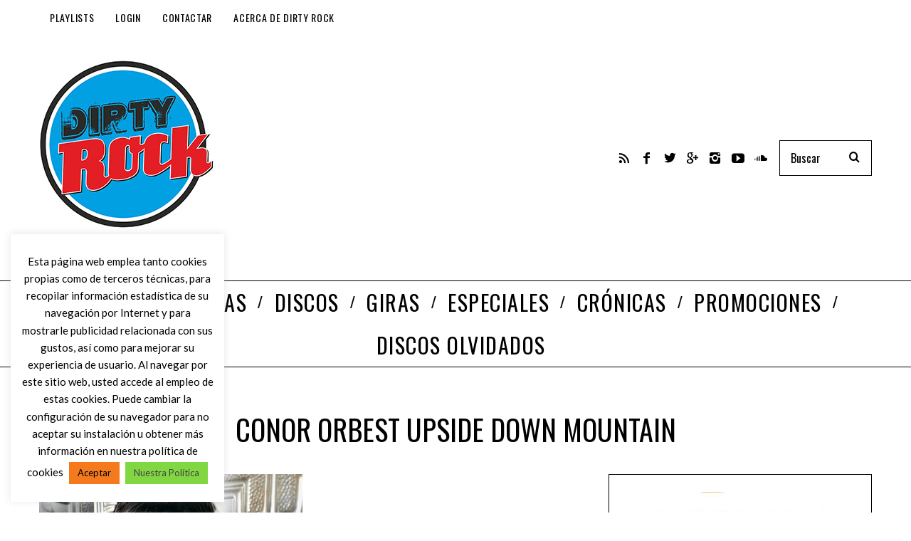

--- FILE ---
content_type: text/html; charset=utf-8
request_url: https://www.google.com/recaptcha/api2/anchor?ar=1&k=6LcyHYYUAAAAABTHQvTWlI1U7nNWfMrolwkxNl3V&co=aHR0cHM6Ly93d3cuZGlydHlyb2NrLmluZm86NDQz&hl=en&v=N67nZn4AqZkNcbeMu4prBgzg&size=invisible&anchor-ms=20000&execute-ms=30000&cb=pblfs57xijcd
body_size: 48756
content:
<!DOCTYPE HTML><html dir="ltr" lang="en"><head><meta http-equiv="Content-Type" content="text/html; charset=UTF-8">
<meta http-equiv="X-UA-Compatible" content="IE=edge">
<title>reCAPTCHA</title>
<style type="text/css">
/* cyrillic-ext */
@font-face {
  font-family: 'Roboto';
  font-style: normal;
  font-weight: 400;
  font-stretch: 100%;
  src: url(//fonts.gstatic.com/s/roboto/v48/KFO7CnqEu92Fr1ME7kSn66aGLdTylUAMa3GUBHMdazTgWw.woff2) format('woff2');
  unicode-range: U+0460-052F, U+1C80-1C8A, U+20B4, U+2DE0-2DFF, U+A640-A69F, U+FE2E-FE2F;
}
/* cyrillic */
@font-face {
  font-family: 'Roboto';
  font-style: normal;
  font-weight: 400;
  font-stretch: 100%;
  src: url(//fonts.gstatic.com/s/roboto/v48/KFO7CnqEu92Fr1ME7kSn66aGLdTylUAMa3iUBHMdazTgWw.woff2) format('woff2');
  unicode-range: U+0301, U+0400-045F, U+0490-0491, U+04B0-04B1, U+2116;
}
/* greek-ext */
@font-face {
  font-family: 'Roboto';
  font-style: normal;
  font-weight: 400;
  font-stretch: 100%;
  src: url(//fonts.gstatic.com/s/roboto/v48/KFO7CnqEu92Fr1ME7kSn66aGLdTylUAMa3CUBHMdazTgWw.woff2) format('woff2');
  unicode-range: U+1F00-1FFF;
}
/* greek */
@font-face {
  font-family: 'Roboto';
  font-style: normal;
  font-weight: 400;
  font-stretch: 100%;
  src: url(//fonts.gstatic.com/s/roboto/v48/KFO7CnqEu92Fr1ME7kSn66aGLdTylUAMa3-UBHMdazTgWw.woff2) format('woff2');
  unicode-range: U+0370-0377, U+037A-037F, U+0384-038A, U+038C, U+038E-03A1, U+03A3-03FF;
}
/* math */
@font-face {
  font-family: 'Roboto';
  font-style: normal;
  font-weight: 400;
  font-stretch: 100%;
  src: url(//fonts.gstatic.com/s/roboto/v48/KFO7CnqEu92Fr1ME7kSn66aGLdTylUAMawCUBHMdazTgWw.woff2) format('woff2');
  unicode-range: U+0302-0303, U+0305, U+0307-0308, U+0310, U+0312, U+0315, U+031A, U+0326-0327, U+032C, U+032F-0330, U+0332-0333, U+0338, U+033A, U+0346, U+034D, U+0391-03A1, U+03A3-03A9, U+03B1-03C9, U+03D1, U+03D5-03D6, U+03F0-03F1, U+03F4-03F5, U+2016-2017, U+2034-2038, U+203C, U+2040, U+2043, U+2047, U+2050, U+2057, U+205F, U+2070-2071, U+2074-208E, U+2090-209C, U+20D0-20DC, U+20E1, U+20E5-20EF, U+2100-2112, U+2114-2115, U+2117-2121, U+2123-214F, U+2190, U+2192, U+2194-21AE, U+21B0-21E5, U+21F1-21F2, U+21F4-2211, U+2213-2214, U+2216-22FF, U+2308-230B, U+2310, U+2319, U+231C-2321, U+2336-237A, U+237C, U+2395, U+239B-23B7, U+23D0, U+23DC-23E1, U+2474-2475, U+25AF, U+25B3, U+25B7, U+25BD, U+25C1, U+25CA, U+25CC, U+25FB, U+266D-266F, U+27C0-27FF, U+2900-2AFF, U+2B0E-2B11, U+2B30-2B4C, U+2BFE, U+3030, U+FF5B, U+FF5D, U+1D400-1D7FF, U+1EE00-1EEFF;
}
/* symbols */
@font-face {
  font-family: 'Roboto';
  font-style: normal;
  font-weight: 400;
  font-stretch: 100%;
  src: url(//fonts.gstatic.com/s/roboto/v48/KFO7CnqEu92Fr1ME7kSn66aGLdTylUAMaxKUBHMdazTgWw.woff2) format('woff2');
  unicode-range: U+0001-000C, U+000E-001F, U+007F-009F, U+20DD-20E0, U+20E2-20E4, U+2150-218F, U+2190, U+2192, U+2194-2199, U+21AF, U+21E6-21F0, U+21F3, U+2218-2219, U+2299, U+22C4-22C6, U+2300-243F, U+2440-244A, U+2460-24FF, U+25A0-27BF, U+2800-28FF, U+2921-2922, U+2981, U+29BF, U+29EB, U+2B00-2BFF, U+4DC0-4DFF, U+FFF9-FFFB, U+10140-1018E, U+10190-1019C, U+101A0, U+101D0-101FD, U+102E0-102FB, U+10E60-10E7E, U+1D2C0-1D2D3, U+1D2E0-1D37F, U+1F000-1F0FF, U+1F100-1F1AD, U+1F1E6-1F1FF, U+1F30D-1F30F, U+1F315, U+1F31C, U+1F31E, U+1F320-1F32C, U+1F336, U+1F378, U+1F37D, U+1F382, U+1F393-1F39F, U+1F3A7-1F3A8, U+1F3AC-1F3AF, U+1F3C2, U+1F3C4-1F3C6, U+1F3CA-1F3CE, U+1F3D4-1F3E0, U+1F3ED, U+1F3F1-1F3F3, U+1F3F5-1F3F7, U+1F408, U+1F415, U+1F41F, U+1F426, U+1F43F, U+1F441-1F442, U+1F444, U+1F446-1F449, U+1F44C-1F44E, U+1F453, U+1F46A, U+1F47D, U+1F4A3, U+1F4B0, U+1F4B3, U+1F4B9, U+1F4BB, U+1F4BF, U+1F4C8-1F4CB, U+1F4D6, U+1F4DA, U+1F4DF, U+1F4E3-1F4E6, U+1F4EA-1F4ED, U+1F4F7, U+1F4F9-1F4FB, U+1F4FD-1F4FE, U+1F503, U+1F507-1F50B, U+1F50D, U+1F512-1F513, U+1F53E-1F54A, U+1F54F-1F5FA, U+1F610, U+1F650-1F67F, U+1F687, U+1F68D, U+1F691, U+1F694, U+1F698, U+1F6AD, U+1F6B2, U+1F6B9-1F6BA, U+1F6BC, U+1F6C6-1F6CF, U+1F6D3-1F6D7, U+1F6E0-1F6EA, U+1F6F0-1F6F3, U+1F6F7-1F6FC, U+1F700-1F7FF, U+1F800-1F80B, U+1F810-1F847, U+1F850-1F859, U+1F860-1F887, U+1F890-1F8AD, U+1F8B0-1F8BB, U+1F8C0-1F8C1, U+1F900-1F90B, U+1F93B, U+1F946, U+1F984, U+1F996, U+1F9E9, U+1FA00-1FA6F, U+1FA70-1FA7C, U+1FA80-1FA89, U+1FA8F-1FAC6, U+1FACE-1FADC, U+1FADF-1FAE9, U+1FAF0-1FAF8, U+1FB00-1FBFF;
}
/* vietnamese */
@font-face {
  font-family: 'Roboto';
  font-style: normal;
  font-weight: 400;
  font-stretch: 100%;
  src: url(//fonts.gstatic.com/s/roboto/v48/KFO7CnqEu92Fr1ME7kSn66aGLdTylUAMa3OUBHMdazTgWw.woff2) format('woff2');
  unicode-range: U+0102-0103, U+0110-0111, U+0128-0129, U+0168-0169, U+01A0-01A1, U+01AF-01B0, U+0300-0301, U+0303-0304, U+0308-0309, U+0323, U+0329, U+1EA0-1EF9, U+20AB;
}
/* latin-ext */
@font-face {
  font-family: 'Roboto';
  font-style: normal;
  font-weight: 400;
  font-stretch: 100%;
  src: url(//fonts.gstatic.com/s/roboto/v48/KFO7CnqEu92Fr1ME7kSn66aGLdTylUAMa3KUBHMdazTgWw.woff2) format('woff2');
  unicode-range: U+0100-02BA, U+02BD-02C5, U+02C7-02CC, U+02CE-02D7, U+02DD-02FF, U+0304, U+0308, U+0329, U+1D00-1DBF, U+1E00-1E9F, U+1EF2-1EFF, U+2020, U+20A0-20AB, U+20AD-20C0, U+2113, U+2C60-2C7F, U+A720-A7FF;
}
/* latin */
@font-face {
  font-family: 'Roboto';
  font-style: normal;
  font-weight: 400;
  font-stretch: 100%;
  src: url(//fonts.gstatic.com/s/roboto/v48/KFO7CnqEu92Fr1ME7kSn66aGLdTylUAMa3yUBHMdazQ.woff2) format('woff2');
  unicode-range: U+0000-00FF, U+0131, U+0152-0153, U+02BB-02BC, U+02C6, U+02DA, U+02DC, U+0304, U+0308, U+0329, U+2000-206F, U+20AC, U+2122, U+2191, U+2193, U+2212, U+2215, U+FEFF, U+FFFD;
}
/* cyrillic-ext */
@font-face {
  font-family: 'Roboto';
  font-style: normal;
  font-weight: 500;
  font-stretch: 100%;
  src: url(//fonts.gstatic.com/s/roboto/v48/KFO7CnqEu92Fr1ME7kSn66aGLdTylUAMa3GUBHMdazTgWw.woff2) format('woff2');
  unicode-range: U+0460-052F, U+1C80-1C8A, U+20B4, U+2DE0-2DFF, U+A640-A69F, U+FE2E-FE2F;
}
/* cyrillic */
@font-face {
  font-family: 'Roboto';
  font-style: normal;
  font-weight: 500;
  font-stretch: 100%;
  src: url(//fonts.gstatic.com/s/roboto/v48/KFO7CnqEu92Fr1ME7kSn66aGLdTylUAMa3iUBHMdazTgWw.woff2) format('woff2');
  unicode-range: U+0301, U+0400-045F, U+0490-0491, U+04B0-04B1, U+2116;
}
/* greek-ext */
@font-face {
  font-family: 'Roboto';
  font-style: normal;
  font-weight: 500;
  font-stretch: 100%;
  src: url(//fonts.gstatic.com/s/roboto/v48/KFO7CnqEu92Fr1ME7kSn66aGLdTylUAMa3CUBHMdazTgWw.woff2) format('woff2');
  unicode-range: U+1F00-1FFF;
}
/* greek */
@font-face {
  font-family: 'Roboto';
  font-style: normal;
  font-weight: 500;
  font-stretch: 100%;
  src: url(//fonts.gstatic.com/s/roboto/v48/KFO7CnqEu92Fr1ME7kSn66aGLdTylUAMa3-UBHMdazTgWw.woff2) format('woff2');
  unicode-range: U+0370-0377, U+037A-037F, U+0384-038A, U+038C, U+038E-03A1, U+03A3-03FF;
}
/* math */
@font-face {
  font-family: 'Roboto';
  font-style: normal;
  font-weight: 500;
  font-stretch: 100%;
  src: url(//fonts.gstatic.com/s/roboto/v48/KFO7CnqEu92Fr1ME7kSn66aGLdTylUAMawCUBHMdazTgWw.woff2) format('woff2');
  unicode-range: U+0302-0303, U+0305, U+0307-0308, U+0310, U+0312, U+0315, U+031A, U+0326-0327, U+032C, U+032F-0330, U+0332-0333, U+0338, U+033A, U+0346, U+034D, U+0391-03A1, U+03A3-03A9, U+03B1-03C9, U+03D1, U+03D5-03D6, U+03F0-03F1, U+03F4-03F5, U+2016-2017, U+2034-2038, U+203C, U+2040, U+2043, U+2047, U+2050, U+2057, U+205F, U+2070-2071, U+2074-208E, U+2090-209C, U+20D0-20DC, U+20E1, U+20E5-20EF, U+2100-2112, U+2114-2115, U+2117-2121, U+2123-214F, U+2190, U+2192, U+2194-21AE, U+21B0-21E5, U+21F1-21F2, U+21F4-2211, U+2213-2214, U+2216-22FF, U+2308-230B, U+2310, U+2319, U+231C-2321, U+2336-237A, U+237C, U+2395, U+239B-23B7, U+23D0, U+23DC-23E1, U+2474-2475, U+25AF, U+25B3, U+25B7, U+25BD, U+25C1, U+25CA, U+25CC, U+25FB, U+266D-266F, U+27C0-27FF, U+2900-2AFF, U+2B0E-2B11, U+2B30-2B4C, U+2BFE, U+3030, U+FF5B, U+FF5D, U+1D400-1D7FF, U+1EE00-1EEFF;
}
/* symbols */
@font-face {
  font-family: 'Roboto';
  font-style: normal;
  font-weight: 500;
  font-stretch: 100%;
  src: url(//fonts.gstatic.com/s/roboto/v48/KFO7CnqEu92Fr1ME7kSn66aGLdTylUAMaxKUBHMdazTgWw.woff2) format('woff2');
  unicode-range: U+0001-000C, U+000E-001F, U+007F-009F, U+20DD-20E0, U+20E2-20E4, U+2150-218F, U+2190, U+2192, U+2194-2199, U+21AF, U+21E6-21F0, U+21F3, U+2218-2219, U+2299, U+22C4-22C6, U+2300-243F, U+2440-244A, U+2460-24FF, U+25A0-27BF, U+2800-28FF, U+2921-2922, U+2981, U+29BF, U+29EB, U+2B00-2BFF, U+4DC0-4DFF, U+FFF9-FFFB, U+10140-1018E, U+10190-1019C, U+101A0, U+101D0-101FD, U+102E0-102FB, U+10E60-10E7E, U+1D2C0-1D2D3, U+1D2E0-1D37F, U+1F000-1F0FF, U+1F100-1F1AD, U+1F1E6-1F1FF, U+1F30D-1F30F, U+1F315, U+1F31C, U+1F31E, U+1F320-1F32C, U+1F336, U+1F378, U+1F37D, U+1F382, U+1F393-1F39F, U+1F3A7-1F3A8, U+1F3AC-1F3AF, U+1F3C2, U+1F3C4-1F3C6, U+1F3CA-1F3CE, U+1F3D4-1F3E0, U+1F3ED, U+1F3F1-1F3F3, U+1F3F5-1F3F7, U+1F408, U+1F415, U+1F41F, U+1F426, U+1F43F, U+1F441-1F442, U+1F444, U+1F446-1F449, U+1F44C-1F44E, U+1F453, U+1F46A, U+1F47D, U+1F4A3, U+1F4B0, U+1F4B3, U+1F4B9, U+1F4BB, U+1F4BF, U+1F4C8-1F4CB, U+1F4D6, U+1F4DA, U+1F4DF, U+1F4E3-1F4E6, U+1F4EA-1F4ED, U+1F4F7, U+1F4F9-1F4FB, U+1F4FD-1F4FE, U+1F503, U+1F507-1F50B, U+1F50D, U+1F512-1F513, U+1F53E-1F54A, U+1F54F-1F5FA, U+1F610, U+1F650-1F67F, U+1F687, U+1F68D, U+1F691, U+1F694, U+1F698, U+1F6AD, U+1F6B2, U+1F6B9-1F6BA, U+1F6BC, U+1F6C6-1F6CF, U+1F6D3-1F6D7, U+1F6E0-1F6EA, U+1F6F0-1F6F3, U+1F6F7-1F6FC, U+1F700-1F7FF, U+1F800-1F80B, U+1F810-1F847, U+1F850-1F859, U+1F860-1F887, U+1F890-1F8AD, U+1F8B0-1F8BB, U+1F8C0-1F8C1, U+1F900-1F90B, U+1F93B, U+1F946, U+1F984, U+1F996, U+1F9E9, U+1FA00-1FA6F, U+1FA70-1FA7C, U+1FA80-1FA89, U+1FA8F-1FAC6, U+1FACE-1FADC, U+1FADF-1FAE9, U+1FAF0-1FAF8, U+1FB00-1FBFF;
}
/* vietnamese */
@font-face {
  font-family: 'Roboto';
  font-style: normal;
  font-weight: 500;
  font-stretch: 100%;
  src: url(//fonts.gstatic.com/s/roboto/v48/KFO7CnqEu92Fr1ME7kSn66aGLdTylUAMa3OUBHMdazTgWw.woff2) format('woff2');
  unicode-range: U+0102-0103, U+0110-0111, U+0128-0129, U+0168-0169, U+01A0-01A1, U+01AF-01B0, U+0300-0301, U+0303-0304, U+0308-0309, U+0323, U+0329, U+1EA0-1EF9, U+20AB;
}
/* latin-ext */
@font-face {
  font-family: 'Roboto';
  font-style: normal;
  font-weight: 500;
  font-stretch: 100%;
  src: url(//fonts.gstatic.com/s/roboto/v48/KFO7CnqEu92Fr1ME7kSn66aGLdTylUAMa3KUBHMdazTgWw.woff2) format('woff2');
  unicode-range: U+0100-02BA, U+02BD-02C5, U+02C7-02CC, U+02CE-02D7, U+02DD-02FF, U+0304, U+0308, U+0329, U+1D00-1DBF, U+1E00-1E9F, U+1EF2-1EFF, U+2020, U+20A0-20AB, U+20AD-20C0, U+2113, U+2C60-2C7F, U+A720-A7FF;
}
/* latin */
@font-face {
  font-family: 'Roboto';
  font-style: normal;
  font-weight: 500;
  font-stretch: 100%;
  src: url(//fonts.gstatic.com/s/roboto/v48/KFO7CnqEu92Fr1ME7kSn66aGLdTylUAMa3yUBHMdazQ.woff2) format('woff2');
  unicode-range: U+0000-00FF, U+0131, U+0152-0153, U+02BB-02BC, U+02C6, U+02DA, U+02DC, U+0304, U+0308, U+0329, U+2000-206F, U+20AC, U+2122, U+2191, U+2193, U+2212, U+2215, U+FEFF, U+FFFD;
}
/* cyrillic-ext */
@font-face {
  font-family: 'Roboto';
  font-style: normal;
  font-weight: 900;
  font-stretch: 100%;
  src: url(//fonts.gstatic.com/s/roboto/v48/KFO7CnqEu92Fr1ME7kSn66aGLdTylUAMa3GUBHMdazTgWw.woff2) format('woff2');
  unicode-range: U+0460-052F, U+1C80-1C8A, U+20B4, U+2DE0-2DFF, U+A640-A69F, U+FE2E-FE2F;
}
/* cyrillic */
@font-face {
  font-family: 'Roboto';
  font-style: normal;
  font-weight: 900;
  font-stretch: 100%;
  src: url(//fonts.gstatic.com/s/roboto/v48/KFO7CnqEu92Fr1ME7kSn66aGLdTylUAMa3iUBHMdazTgWw.woff2) format('woff2');
  unicode-range: U+0301, U+0400-045F, U+0490-0491, U+04B0-04B1, U+2116;
}
/* greek-ext */
@font-face {
  font-family: 'Roboto';
  font-style: normal;
  font-weight: 900;
  font-stretch: 100%;
  src: url(//fonts.gstatic.com/s/roboto/v48/KFO7CnqEu92Fr1ME7kSn66aGLdTylUAMa3CUBHMdazTgWw.woff2) format('woff2');
  unicode-range: U+1F00-1FFF;
}
/* greek */
@font-face {
  font-family: 'Roboto';
  font-style: normal;
  font-weight: 900;
  font-stretch: 100%;
  src: url(//fonts.gstatic.com/s/roboto/v48/KFO7CnqEu92Fr1ME7kSn66aGLdTylUAMa3-UBHMdazTgWw.woff2) format('woff2');
  unicode-range: U+0370-0377, U+037A-037F, U+0384-038A, U+038C, U+038E-03A1, U+03A3-03FF;
}
/* math */
@font-face {
  font-family: 'Roboto';
  font-style: normal;
  font-weight: 900;
  font-stretch: 100%;
  src: url(//fonts.gstatic.com/s/roboto/v48/KFO7CnqEu92Fr1ME7kSn66aGLdTylUAMawCUBHMdazTgWw.woff2) format('woff2');
  unicode-range: U+0302-0303, U+0305, U+0307-0308, U+0310, U+0312, U+0315, U+031A, U+0326-0327, U+032C, U+032F-0330, U+0332-0333, U+0338, U+033A, U+0346, U+034D, U+0391-03A1, U+03A3-03A9, U+03B1-03C9, U+03D1, U+03D5-03D6, U+03F0-03F1, U+03F4-03F5, U+2016-2017, U+2034-2038, U+203C, U+2040, U+2043, U+2047, U+2050, U+2057, U+205F, U+2070-2071, U+2074-208E, U+2090-209C, U+20D0-20DC, U+20E1, U+20E5-20EF, U+2100-2112, U+2114-2115, U+2117-2121, U+2123-214F, U+2190, U+2192, U+2194-21AE, U+21B0-21E5, U+21F1-21F2, U+21F4-2211, U+2213-2214, U+2216-22FF, U+2308-230B, U+2310, U+2319, U+231C-2321, U+2336-237A, U+237C, U+2395, U+239B-23B7, U+23D0, U+23DC-23E1, U+2474-2475, U+25AF, U+25B3, U+25B7, U+25BD, U+25C1, U+25CA, U+25CC, U+25FB, U+266D-266F, U+27C0-27FF, U+2900-2AFF, U+2B0E-2B11, U+2B30-2B4C, U+2BFE, U+3030, U+FF5B, U+FF5D, U+1D400-1D7FF, U+1EE00-1EEFF;
}
/* symbols */
@font-face {
  font-family: 'Roboto';
  font-style: normal;
  font-weight: 900;
  font-stretch: 100%;
  src: url(//fonts.gstatic.com/s/roboto/v48/KFO7CnqEu92Fr1ME7kSn66aGLdTylUAMaxKUBHMdazTgWw.woff2) format('woff2');
  unicode-range: U+0001-000C, U+000E-001F, U+007F-009F, U+20DD-20E0, U+20E2-20E4, U+2150-218F, U+2190, U+2192, U+2194-2199, U+21AF, U+21E6-21F0, U+21F3, U+2218-2219, U+2299, U+22C4-22C6, U+2300-243F, U+2440-244A, U+2460-24FF, U+25A0-27BF, U+2800-28FF, U+2921-2922, U+2981, U+29BF, U+29EB, U+2B00-2BFF, U+4DC0-4DFF, U+FFF9-FFFB, U+10140-1018E, U+10190-1019C, U+101A0, U+101D0-101FD, U+102E0-102FB, U+10E60-10E7E, U+1D2C0-1D2D3, U+1D2E0-1D37F, U+1F000-1F0FF, U+1F100-1F1AD, U+1F1E6-1F1FF, U+1F30D-1F30F, U+1F315, U+1F31C, U+1F31E, U+1F320-1F32C, U+1F336, U+1F378, U+1F37D, U+1F382, U+1F393-1F39F, U+1F3A7-1F3A8, U+1F3AC-1F3AF, U+1F3C2, U+1F3C4-1F3C6, U+1F3CA-1F3CE, U+1F3D4-1F3E0, U+1F3ED, U+1F3F1-1F3F3, U+1F3F5-1F3F7, U+1F408, U+1F415, U+1F41F, U+1F426, U+1F43F, U+1F441-1F442, U+1F444, U+1F446-1F449, U+1F44C-1F44E, U+1F453, U+1F46A, U+1F47D, U+1F4A3, U+1F4B0, U+1F4B3, U+1F4B9, U+1F4BB, U+1F4BF, U+1F4C8-1F4CB, U+1F4D6, U+1F4DA, U+1F4DF, U+1F4E3-1F4E6, U+1F4EA-1F4ED, U+1F4F7, U+1F4F9-1F4FB, U+1F4FD-1F4FE, U+1F503, U+1F507-1F50B, U+1F50D, U+1F512-1F513, U+1F53E-1F54A, U+1F54F-1F5FA, U+1F610, U+1F650-1F67F, U+1F687, U+1F68D, U+1F691, U+1F694, U+1F698, U+1F6AD, U+1F6B2, U+1F6B9-1F6BA, U+1F6BC, U+1F6C6-1F6CF, U+1F6D3-1F6D7, U+1F6E0-1F6EA, U+1F6F0-1F6F3, U+1F6F7-1F6FC, U+1F700-1F7FF, U+1F800-1F80B, U+1F810-1F847, U+1F850-1F859, U+1F860-1F887, U+1F890-1F8AD, U+1F8B0-1F8BB, U+1F8C0-1F8C1, U+1F900-1F90B, U+1F93B, U+1F946, U+1F984, U+1F996, U+1F9E9, U+1FA00-1FA6F, U+1FA70-1FA7C, U+1FA80-1FA89, U+1FA8F-1FAC6, U+1FACE-1FADC, U+1FADF-1FAE9, U+1FAF0-1FAF8, U+1FB00-1FBFF;
}
/* vietnamese */
@font-face {
  font-family: 'Roboto';
  font-style: normal;
  font-weight: 900;
  font-stretch: 100%;
  src: url(//fonts.gstatic.com/s/roboto/v48/KFO7CnqEu92Fr1ME7kSn66aGLdTylUAMa3OUBHMdazTgWw.woff2) format('woff2');
  unicode-range: U+0102-0103, U+0110-0111, U+0128-0129, U+0168-0169, U+01A0-01A1, U+01AF-01B0, U+0300-0301, U+0303-0304, U+0308-0309, U+0323, U+0329, U+1EA0-1EF9, U+20AB;
}
/* latin-ext */
@font-face {
  font-family: 'Roboto';
  font-style: normal;
  font-weight: 900;
  font-stretch: 100%;
  src: url(//fonts.gstatic.com/s/roboto/v48/KFO7CnqEu92Fr1ME7kSn66aGLdTylUAMa3KUBHMdazTgWw.woff2) format('woff2');
  unicode-range: U+0100-02BA, U+02BD-02C5, U+02C7-02CC, U+02CE-02D7, U+02DD-02FF, U+0304, U+0308, U+0329, U+1D00-1DBF, U+1E00-1E9F, U+1EF2-1EFF, U+2020, U+20A0-20AB, U+20AD-20C0, U+2113, U+2C60-2C7F, U+A720-A7FF;
}
/* latin */
@font-face {
  font-family: 'Roboto';
  font-style: normal;
  font-weight: 900;
  font-stretch: 100%;
  src: url(//fonts.gstatic.com/s/roboto/v48/KFO7CnqEu92Fr1ME7kSn66aGLdTylUAMa3yUBHMdazQ.woff2) format('woff2');
  unicode-range: U+0000-00FF, U+0131, U+0152-0153, U+02BB-02BC, U+02C6, U+02DA, U+02DC, U+0304, U+0308, U+0329, U+2000-206F, U+20AC, U+2122, U+2191, U+2193, U+2212, U+2215, U+FEFF, U+FFFD;
}

</style>
<link rel="stylesheet" type="text/css" href="https://www.gstatic.com/recaptcha/releases/N67nZn4AqZkNcbeMu4prBgzg/styles__ltr.css">
<script nonce="oCk4V4Ul_V1PHJUWiKDXOg" type="text/javascript">window['__recaptcha_api'] = 'https://www.google.com/recaptcha/api2/';</script>
<script type="text/javascript" src="https://www.gstatic.com/recaptcha/releases/N67nZn4AqZkNcbeMu4prBgzg/recaptcha__en.js" nonce="oCk4V4Ul_V1PHJUWiKDXOg">
      
    </script></head>
<body><div id="rc-anchor-alert" class="rc-anchor-alert"></div>
<input type="hidden" id="recaptcha-token" value="[base64]">
<script type="text/javascript" nonce="oCk4V4Ul_V1PHJUWiKDXOg">
      recaptcha.anchor.Main.init("[\x22ainput\x22,[\x22bgdata\x22,\x22\x22,\[base64]/[base64]/[base64]/[base64]/[base64]/[base64]/KGcoTywyNTMsTy5PKSxVRyhPLEMpKTpnKE8sMjUzLEMpLE8pKSxsKSksTykpfSxieT1mdW5jdGlvbihDLE8sdSxsKXtmb3IobD0odT1SKEMpLDApO08+MDtPLS0pbD1sPDw4fFooQyk7ZyhDLHUsbCl9LFVHPWZ1bmN0aW9uKEMsTyl7Qy5pLmxlbmd0aD4xMDQ/[base64]/[base64]/[base64]/[base64]/[base64]/[base64]/[base64]\\u003d\x22,\[base64]\\u003d\\u003d\x22,\[base64]/CvcKBa1wow5fCsMK4wrZbD8O3wqJqWDTCrEgGw4nCkMOpw67DvFk8WQ/CgEpBwqkDCMOowoHCgwzDqsOMw6EKwroMw69Tw5IewrvDmsOtw6XCrsO9B8K+w4dFw7PCpi46YcOjDsK1w5bDtMKtwqTDpsKVaMKjw7DCvyd/wod/wpt0Ug/DvVDDigVsRiMWw5t/E8OnPcKWw41WAsKAC8OLajUDw67CocK1w5nDkEPDkgHDin56w4ROwpZ6wqDCkSRGwp3Chh87PcKFwrNWwpXCtcKTw6QIwpIsE8K8QETDvERJMcK7FiMqwqfCocO/[base64]/[base64]/DikIuPsOiQMObw4nCsTPCu8O4J8OlMwXCuMKKA8OKw6A3Zigge8KTAcORw5LCqMKtwrh8bMKwaMKAw5B9w5bDscKqT2fDpysUwrB0B2h5w4vDrSPDq8OceXR1wqM4OG7DmMO+w7/CjcOewpHCmcKewrDDqDI8wpTCtV/[base64]/DgMOEw7HCgsKoFsOLH3vDhXwdwrfDisK1wqdawpLDv8O9w7ILFBTDsMOyw6NRwrUhwoTChAJ/w5EswqbChmtbwqB2CATCoMKEw40gIHElwpvCqcOALRRhBMKyw6Mvwp1pWTR3UMKewoE3NVxYbzEXwrN/U8OYw4FVwp81w7jDpMKIw5tuAcKsTXfDjMOPw7nCk8OTw5tDVMOoX8OXw6TChxFyDcKVw7HDqMKawpoBwo7Dgy4Ve8O8dk4WSMOmw4INL8O/WMOTD1XCumlRPsK3TyPDrMO1Ex/DtMKQw6LDqcKzG8Ofw4vDp0DCg8KQw5XCnDzDgGbCjsOeGsKzw5Q5Rz9PwpIeLzEZw4jCvcKNw5rDtcKowo/DgcKIwoN5ZcOfw6/[base64]/w7rDosK7wpzCr8KTw7cjSsK6woHDscKpYSPCl8KgU8O3w4RRwrfCssKowqpRDMOdaMKPwockwrfCisK3YlXDnMKzw5TDsl05wqUnR8KMwoJndWXDoMK/PH5rw6HCs3pMwpbDlljCsxfDoCHCnAxcwprDiMKuwrvCn8OawogOTcOCd8O7d8KzLVbClsKBIQx3wqrDsEBbwog2DQEyEmIEw5jCiMOswoXDlsKewoZvw7MMTTEVwoZOSD/[base64]/[base64]/Dv8K3NhDDrsKdw4wYHMOyQ8KDwqHClsKMLsKZYxp7wqwaMcOLccKUw5XCgQV8w5p2Gj9Bw7vDrcKbccKjwp0Bw7jDosO8wpzDgQVvM8KyZMOQOAPDhmPCrcKKwo7DncK9wpbDtMOkGW5uwp9VaRJOasOmVibCtsK/d8KdVcOBw5zDsHXCgygPwp1cw6Z/wr3Du0llFcO4wobDoHllw4Z9MMK3wrTCpMOZwqx5N8K+fiJ9wqHDgcK3X8KhVsKMAcOxwogTw7HCiEh9w7orUwodwpTDvsKswqnDhXBrfsKHw5zDs8K7PcOJJ8OjBCMfw5kWw5PCpMOmw5jCrcOlLMOxwq0fwqQLG8O4wprCkAlCY8OGFsOrwpBuKXzDq3vDnH/Ds2DDr8Omw7Rfw4/[base64]/DgDzDs27DvGrDtw3DmcOJw4NFAUPCkWBBXMO8wpU3worDs8KXwpIjw6YLC8OpE8Knw6NPJMKOwprCuMOqw7Z5w7gpw5ICwqQSKcK1wpAXCWrCigQqw6DDhF/[base64]/ecKVFMKbOsKjXUbChsKHCikTeSsgwpJXw6jDnMKhwpxDw67DjCsIw5HDosO8wozDh8KBwrXCicKuYsOeMsKvWkIIUsOcasKBDcKiw6IWwpdlaH5zLMK/[base64]/CrkLDs8K5aMO/[base64]/DMOkBj3DiMKXAMOSA8OBw74vXj/Cr8OjR8OOOsKzw7F/HDslwpfDtll3SMORwoTDisKJwrZXw63CghZvBzJnKcKkBsKUw7dMwrRfScOvXFdQwpfDjTPDqX3CvMK4w4LCv8K7wrYew7FLEcOfw6TCmcK2V3/DqClIwq7DsHRdw7k6Q8O0T8KfACwlwoBdbcOJwpvCssKFFcOxP8KlwrRgbEzCkcKULsKkA8KaOmkEwrJqw4wDUcO/woXCjMOkwoV/E8K6bDUcwpcOw6vCiSzCqcK3woErwpvDkMOONsO4BcOJXwtVw71mFxvCiMKTPBASw7DCksKMIcOoAC/[base64]/P8KawrETEiExD8OFwr9ZG8OHEMO2PcOqwp3DqcOewrEuOMOMGQ7DsA/[base64]/DiMOHLUZnwoXDtsOqw4RpeiFGwoXDmlPDvsK9JhjCgMKDwrPCs8KWwrbDncKuwrFIw7jCuWfCkH7CuAHDn8O9LjLDp8KLPMOcdsOtLUljw7bCg2PDvVAHwobCpMKlwqtdYsO/J2otKsKKw7cIwoTCmcORJMKpcUp0wqDDk0HDsE8qCBfDkcOgwr5fw4Vewp/CkXTCucOLSsOgwoR7GsOXHsKSw5XDm3MREcKAflrCiVLDiR9rH8O1wqzDvTwnfsKBw7xXc8OyHx3CssKdYcKLQsO/[base64]/CnsKSwpbClsO4fcKcwqpuD8Kbwq3CrMKzwrjCq8O2wq8YFsKOasKVw5XDisKRw4xGwpzDmMOtSxcsFhdYw7VBUn0Mw4UGw7cTZ1jCksK2w59Nwo5CZCHCncOGfSPCgwUmwp/Ch8KrQBbDoCcrw7XDusK4w5vDrsK1w4w/woYJRUwpMcKlw5DDrAjDjHQKTnDDl8OmLsOMwrvDmsKvw63DusOdw4nCjC1ewoBfMcKsZsOHw73CnmJGwpIraMO3dcOuw7DCm8OSw5xMZMOVwqEjfsK5NAoHw4XCqcK9w5LDn1UPFE41bcO1wprDvmQBw7Y/bcOAwp1CesKTw5zDuWBowocWwpdzwpwOwrPCqQXCrMKUGBnCh2nDs8O5NBjCoMK9aCHCtMKzI0ERw4jCh3rDosOwb8KdRArCi8KJw7nCr8KUwq/DvFY5dXpAbcKNFm97wpBPW8O2wr1PJ2xlw6/Cqz0QPTJZw5fDmcOXOsO4w6pWw7Fdw7MYwrbDvF5mFzR6AhttA2XChcOHRwsiPErDhTXDvEbDs8OvLgBWOml0R8KBw5rDqmB/ACAzw5fCo8OIBsOSw6YiUsOiPUUbPlDCu8O+BTjClglCSMKkw4nClsKAEsKmLcOVNSXDjsOywoXCnh3Do2N5bMKhw7jCrsOvw7BPw4oiw4HCgGnDuBhyIMOUw53DjsKqKhomfsKdw6dKw7XDi1XCvsKXVUYXwooFwrZnVcK5RgNWQ8OZUMOtw5/CqAUuwpF9wq3ChUYlwowtw43Dh8KqPcKtwqLDsjdAw4NTMzcqw7DDlMK+w4XDjMK7c3HDqnnCscKbZiYUNHjDr8K6CMOCTT1BNBgaS3nDpMO5A34TLk52woDDjDPDu8KHw7oew7nDu2RiwqscwqhLRnzDhcO7C8KwwovDicKCa8OOecOqdDNEOTFDMy9xwpLCgG/DgFQ8ZRfDpsOzYnHDv8OWP2LDlQ1/eMK1SRXCmMK0wqXDshwseMKJbcOuwoINw7bDtMOCemNgwrnCp8OfwooRainCscO/w48Jw6XCsMOIOMOodyJxwqbCp8KPw5xAwp3Cj3XDrRwUV8Kewqo4OWklGMKFf8ORwpXDtsKIw6DDqsKow4tqwoPDtcOjG8OECMO4bR3DtMO8wqJGwpsuwqoFByXCky/DrgZzJsOkNXrDg8OOA8KaTmrCusOYA8Oren/DvcOKVyvDnjbDtsOGPsKzHjHDtsKSQj1NLTdSAcOAFQJJwrlWXcO6w6tVw6rDgWcXwrTCosK2w7LDksKrLsKGSAQ9ARUxb3/[base64]/CnMOSDMOpw7E/DcOnWMOrw6TCsMOqAMKSS8K1w5TCkEUyCMOubSvChWHDv2fDuUUrw4w/AX/Dl8K5wqPDocKeCcKKC8KeZsKUY8K1EXBYw40mUkwkw53DusOPNiPDkMKkFcOtwo4rwrUcYsOXwrHDqcKYJcOSACPDkcKVIBVmYXbCjFM5w5gewoHDiMKSPsKCccOqwpBxwqYZIndLAC7DgcO/wpfDisKAR3hpIcO5NiwEw6xOP1giKsOVR8OhGCDCkGLClDFuwp/CkkvDrV/Clnh2wp1LTjMcLMKeUsK0aRZYPTFTN8ONwo/[base64]/wqTCoEF6AsKYaR/DgjtTHR7Cv3fCpsK3w7/[base64]/w4N5cMOTwqnCmsKmBjZQwrNtSGDCqAbCrMOXw4Aywo5mw7nDnlbCk8OIwpPDhcO6fBoPw5TClUXCpsK1D3DCnsKIJMKJw5zCoh/[base64]/SnUxw6zDs8KxdMOBw4xvK0PDu0tWTWTDhsO+w47DoBPCnSTDmlHDvsKuNxNTDcORU3wyw45GwpnDp8OTGMKdNMKtHSlXwrTCjUkOG8K2w7rChcKLDsKyw5bCjcO9H30cCMOwBMOQwofCmG7DkcKDWkPCksOUYAnDh8KUShE/wrRYwrwswrbCiFvCs8OQwoEydMOnEcOLLMK/[base64]/DpTl7wrI+wqwuecOpw4dyOQzCvRrDu8KAw41ADsK9w5paw5ZCwr9Fw5V0wqAzw7jCksKXOGDClGNKwqg1wr7DgnLDk0tfw7JFwqVzw4AvwprDqiAjasKuUMO/w7zCh8OHw6V+wrzDoMOrwojCoFgowqcOw67DrSLDpkDDj1nDtn3CjcOrw7/DqcOSQl5Mwr8/wqfDsk/CjMO6wrHDogBGAXPDvcOqaCkEHsKGRxpPwrvDpSLCs8OZFHPCuMOxKsONw6HCtcOiw4vDiMOkwrXCi1JJwp09ZcKKw4ocw7NRw5PCpxvDoMOVfi3CsMODKGjChcOPLmVmUMOGFMKRwqTCisOQw5/DqGgpKXHDj8KswoxlwpXCh3nCgMKtw6PDlcOYwoEVw77Dj8K6Rz3DlyRCJy/[base64]/[base64]/DgEbDhQ/CjgFCIENmPjPDhMOoNxsPwofCjH/CgXrCmMKcwoXCk8KETjTCtCnCqSUralXCulDCsAjCo8K5ByvCpsKzw7zDgyN9w49BwrbCijnCusKXOsOOw7vDucOowoXCiQUlw47Dpx5sw7jClMOdwpbCtEhiwrHCj3PCpsKRacKMw4LCjkNKw7tgcFjDhMOdwqAow6Rmd2Uhw6bDknUiwqY+wprCtBMxOUtGw6Mcw4/DjnoWw6sLw5/[base64]/[base64]/CijExUF8eLH/Cm8KyJcK6fl8sw59rK8OtwrAlCsKMwrAuw6LDr2EbW8KcTS9GPMOHM3HCjyHDhMK8RifDmkV+wotPaB40w6XDryPCmXxVG04pw73Dvw1ewq9SwpZjw5BIL8K9w7/[base64]/PcOuTDbCjsKewrrDncKQw6LDpsOOOcKBd8ODVcOUNcOiwrBBwpDCugXCrUFRTnTCosKqPUPDqgIEXETDolYcwoc8KsK4FGTCvyl4wpEtwrDCtDPDisONw5N6w5sBw587eRjDrcOmwpxJfWhAwpvCsxTCi8O5MsOBYsOgwpDCrDZ7XS94bQ/CpHPDsAPCsW7DklNiYS0zTMK/ACHCrnjCiUvDlMKNw4PDjMOZAMK/wqI4eMOBZ8ODw4rDmX/DjTUcYMKgw6JHMlEVH0UMJsOteEbDkcOQw4cVw5J6wrphAnLDg37CtcK6w4rClXZNw7zDj28mw5vDs0rDoTYMCSfDuMKMw6TCncKQwoBAwqrDnzbCiMO5wq/CmmHCnxDCicOlVjN+GcOKwrpAwqXDhmZPw5Bawq1ZAsOEw5IfZAzCocK2woZJwqI0ZcOtHcKHwodIwp4Yw4sFw5/CqhvCrsOqV3DCo2Rew5fCgcOdw4hAIATDosK8w7VKwrx7bQPCuUkpw4jCny1dwrUQwpbCrk7CvsKkYkItwp4Swp8ZYMOiw6lCw7XDgMKuAREwQWEDXxsfAy/DlMOwKXlKw5LDiMOUw5DDjsOiw5BjwrzCgMO1w47DqMOwAkJ4w7hrDsOEw5HDjhXDh8O5w68dwqNpAMOVLsKZaE/[base64]/DuhkkBH/Ct8KBwqrCr8Obw4TCk3s2wrPCvMKWwpRtFsOOZcObw5E1w5Qnw4DCrMOGw7t6K2ExWcKrcH1Pw6wqwoxJVh1XZz7CkHPDocKnwq1/AB06wrfCjcKXw68Gw7vCscOCwqAAfsOkGkrDqhZcSXzCnS3DpcOPwrJSw6V4FAFTwrXCqEdrZV90YsOvw7rCkgnCisOdX8OkVRZ1J0jCh0fCjcONw7/CnyrCpsKxE8KMw7opw7rCqsKLw5l2LsOUGcOKw5HCtDtMDjTDgzjDv0jDn8KUJsOyDjVjw7hWIADChcKKbMKuw7kOw7oEw5FFw6XDpsKowpHDojsCOXfDqMOww53CtMKMwr3DhnNSwpRSwoLDuXTCnMOMI8KswpPDh8KgaMOvVUksCMOrw4/[base64]/CnBkkwo1KEDFwwrnCqW3DiMKfZ8Otw7vDtXkBeBjDqmJjV07Dk3V9w40iaMOyw7Npb8KYwpsUwq5iQcK6A8Kbw4bDuMKWwrYeI3bDl2LClG9+QXcTw7s9w5TCgMKgw7wVS8Ocw57Cig3CjRnDj0DDjcK3wqx+w5DDl8OBbcOhMMK8wpgewo1sGy7DqMOewp/ChsKUFHzDvsK9wp3DqRE3wrUVw5MMw4JMEVpiw6nDvMOWcgxiw4dVTxJ8e8KQdMObwq8SU0/Dg8O9ZlzCnmUkD8OhOkzCvcOkGMKXdGR9Zm7DksK5BVhFw7bCoCjClcO9PyfCu8KfAlJrw4xRwr8vw7cGw781WcOwCXvDksKVEMOEKy9jwrDDiS/CsMOSw5B/w7wPecK1w4how7kUwo7DusOmw6sSKnM3w5nDrcKlWMK3XAzCgh1hwpDCusO3w4EzDVl3w7XCosOSdRUYwoHDpcK8e8OYw7rDkDtYe17CocO5csK8w5HDnATCiMOdwp7Cr8OJAn5OdMK6wrM2wpjCoMKAworCiQ/CjcKMwp4wUMOewoF0OMKjwpV4AcKlGsKfw7J+KcK9F8OpwozDnnccwrRiwqERwoA7NsOEw6JXw4wSw4ttwpnCv8KWw74DSyzDg8Kdw4tUbcKKw6lGwoF8w7bDq33Dnk0sworDs8OAw79FwqsdK8KFHcK4w7HChinCglLDj17Dv8KeZsOdU8K1J8KUOMO6w5N2w7/DusKxw7TCncKHw6zDlsOdET0nw7wkasOKB2rDusOtRQrDiFgOC8KKL8KvKcKCwodVwp8Qw6JQw593NGAGVRPCk2IMwrPDicK/[base64]/KR8Tw4DCrMKQw41ww6IWQREeGsKjwqlDwqwgwrzCgVpBwrbCsD4oworCgmsAPzxrbypYPyNEw5NuXMOqbsKHMzzDml/[base64]/w6UDL3rDqGLCtS4EVD1GwovCtcO+wobCrsKUfsKSwp/[base64]/[base64]/CvyhfUTMaw7jCtMK/fsKMw754PcKiwqk0KSDClUnDomlRwql1w6TCtgDCnsKsw63DhVzCm0rCqQYiLMOwLcKOwoc+EErDvsKvAsKdwpzCkSEYw4/DjsKvTih5wr8qVMKrw5RMw57DpnjDtnbDmi/DugU8w69SIQ/CinnDgsK3w4tzdzfDm8K9aAcnwrjDmMKKw77DuxZSZsKlwqpLw6AsPcOPD8OsRsKsw4IYF8OaRMKOY8O5wqbCqMKzRDMiMDh/DjRhwp9Ewp7Dg8KyT8KDUC3DqMKhegIcWsOaQMO0w7TCqcOeRkV/w73Cnh/DhHHCgMOuwprCsz1nw7Q/CQPCgGzDpcK2wrtfAAQ6AjPDgUXCvy/CncKYLMKPwqbCkGsAwq/[base64]/wqvDvMOOIDspMsOpbxHCg3jCocOPwohfw60HwrJsw5bDtsObwoLCp0bDpVbDqsOOP8OOKExEFGPCmzDChMKOH2oNaQp8fGzCkTUqcQwXwoTDkMKtLcONWTEXwr/Dn2rDlVfCgsO8w6vDjBk2QMK3woUZesOOZAHCuHjClsKtwp57wonCtX/CjsK/ZG5cwqDDrMO1PMOHFsO/w4HDt1XCtUYTfXrCpcO3worDtcKCHFTDt8K4wrfCoRwDdE3CvsOxO8OvCEHDnsO+AMOlNVnDhcOjAsOUW1TCmMO/McOew7l0w7NBwovCjMOsHcKYwosnw5RSRk7CtMOUZcKvwqnCuMO2w4d/[base64]/[base64]/w5p4XcKzYsO+w5Z4agw+VcKtwpI4AnN0Fg/DnTnCpMOcBcOIwoUAw7ZoFsOqw6VsdMODwpYsMgvDu8KHQMOmw4XDhsOgwqzCrDPCqcOSw7chXMO9DcORPyXCnRvDg8KVEVTCkMKfH8KaRV3DtcOWOhEcw7fDnsK3CsOjIGTClnnDjcKowrrCg0AfU08nwpEswqAow7TCk1bDosKewp3DtDYpAzc/[base64]/em/DqSPDkWVIw4BzOMKQIMK9P33DjsOiwrPCucKqwonDocOTI8K1SMOVwqlxwpPDo8KywowewqLDjsKHCSrCr0hswr/[base64]/ClA5ywozCpUTCrMOCw5kswq7DklTCi0x9woIxw6rDqg82wpkmw7bDiVvCqRl0LmFQViZtwpfClsOUNcKYdz0MfMOEwqbCl8OUw4/CjcOCwoAFPCfDgx00w4Qga8OqwrPDpXzDpcKXw6cmw4/CrsK2WkDCvsKkw5HDpjogGmDDl8ODwrB/W3hGZMKPw7zCmMOhT2RpwrHCqsK5w4fCmsKpwqIfIcOzQMOew5Ycw4rDikldby5NNcOrXn/Cm8OZViNvw4vCsMKlw5d2DxjCqR7CrcOQCMOCZyXCvxZKw4YBHVHCkcOLGsKxEFhxQMK9DmNxwqopw4XCtsObSA7ChUhJw6nDgsOGwqc9wpvDm8O0woPDv2/[base64]/[base64]/Co8OAw4UWFH52ShXDn8KEIh3Ck8KMw5jCqcKcw7Y/[base64]/[base64]/MhrCgS8iw7TCj8O+woHDmsOWB8O2PToDwoJVIGnDgsOFwrB7w6HDpnXDs2nCgcOfWcOgw59dw51XRH3Cs0LDhxB/[base64]/R8KSIMO0wojCjsKRPMOXwqPDocKxMsKrHsODHCZ/w6wHPmQeWcOVMlp2QD/Cu8Kjw4pTXEJOFMKjw63CgC8LDB9DB8KvwoHCosOmwrbDusK1CcO4w4TDscKVVVjCgcORw7jCq8Oywo5JZcO3wprCgTHDjBzChsKew5HDgG/Dp14ZK2FFw4U0L8OQJMKmwodxwr03wrvDtsOmw6ILw43DsURVw7AoH8KofmvCkRdGwrgBwqExVkTDoDAjw7MJYsO/w5YiMsKEw7wWw5l9McKnQ0syH8KzIsO8ZBsmw4NVR1nCgMOKKcKQwrjCtQrDkzjCrMOXw6XDhmRCQ8OKw6vCksOnQ8OLwpV9wq3DqsO5YcKKF8KVw6bCiMOWGlxCw7oAJcO+AsOsw6/DhMK7BxltcsKmRMOew4ECwprDjMO9GMKiWMOJHjLCjcKzwohVMcOYE2Q4CsKYw6lJw7YDdsOhYsOlwodawqg0w7HDusOLdi7Dp8OpwrEuCTvDp8OQDcOeSU/CrQ3CisOXdzQTL8KkcsK2DDduXsOXEMKdDsKzAcOiJzBGPnUnSMOXIltMRjzDkhVzw71sCjd7R8KuZkXCpghVw5guwqdGXGp3w4bCjcKvZWZlwq5Rw5lNw4jDpR/DgXfDscKkVj/[base64]/w7LCg8K2w6HCtTrCmBw2w5/[base64]/[base64]/[base64]/GMKhTiE9cjNXw4/DohExw5rDucKLwp3Dix9FM0LCt8OSLcKzwpJtc3UBacKaOsOWCiZHeCzDpMO0QXUjwop8wpkMI8Khw6rDtcO/M8O+w6s2aMO5w7/CuGDDvgBqIF9RNcOYw6Qbw5BZNkscw5/DmFbCnMOScMOZRxHCu8KUw7Fdw6Q/ecOiL1/Cj3rCicOfwoN8Y8K9Z18lw4LCosOaw6tDwrTDi8KgS8OjPj59wqo8DF1ewrxzwp/[base64]/DjjVsTcO0JVJ8wp7DnQ3CusKAwphIIzQ9w6ALw4HChcOYwrzDqcKvw5MpJ8Ouw65FwpHDscOvEsK8wqQsRE/[base64]/DkcOnwrrCgsOTD8KZJ8K7dMKkwrLDl8ONPMKow7fCmcOYw4wkVADDm3nDoR9Ow5ByF8OUwqB0I8OJw6kxS8K0FsO5woIrw6VjQjDCrcKtAB7DpwLDuzzCo8KyC8KBwoxJwqrDlwMXDDMUwpJNwqcYMsKiIEnDryl5eGzDkcOtwr54GsKKa8K/wrgrX8O0wrdGKXIBwrLDksKEHHfDg8ODwpnDqsKASQ9rw6s8CDtDXiLDhicwQ3d+w7HDpAxtK2t4VsKGwrjDtcKXw7vDlXZEBhDClcKTIMOENsOHw5DDvQ80w78FSnnDuHk+w5LDmys6w7PCjgXCicODD8KFw5RXwoFJwoU7w5FmwrNPwqHCgSwnUcOGL8OKWz/[base64]/CnFrDtcOYwrgkfMKmSMKZTRA/w5fCtgjCt8KTAzxVOw5ofyrCh1suGA98w6QbcUE3f8KSwpsXwqDCpsOKw6TDkMOYICIVworDgcOvMWZgwojDu1lKRMKsGid9axjCqsOzw5vCscKCRsOnAGwuwr52URbCrMOmVGnCgsOhAsKiX2DCicO/Ey9cMcKgQ0DCm8OmXMKJwrjCjCpYwpTCrUJ8PMOWBsO7ZlUcw6/CiChxwqoNFkloNnMCDcKpSUQhwqgyw7fCrT0VaBPCkDfCgsKiSnckw4l9wohnMsOhDUBgwo/DicOBwr0Xw5XDlyLDq8OpK0kZfw9Ow6QlbMOkwrjDujlkw6fCmz5XfhfDtMKiw4/[base64]/DvMO4wq7DhsOmwovDgUjDu8KywpnChyg7MXIgcyVXWcKlGHM+aFl0OiXDowDDvnkpw5LDkVNnYsOewoFCwo7CkwbCnlLDncOnwqQ6KE0xFsOrSx3Ci8OQAxjDm8O+w5FNwrgXG8O2w4xgdMOZUwJjacOZwoPCrRlcw5fClj/Dr0/CqmzDjsONwq5lw7LCkzzDpyZuw50swqTDisODwrECRmrDkMOUZRotfXN0w61dN3bDpsOHB8KUWGlwwoc/wqdsHMOKacOJw7nCkMKgw5/[base64]/Dj8O1EMOiMcOFVh1NesOaw4jCnQQAwr3DkHMbw7ZuwpXDhShVcMKvPsKxWcOhaMO/[base64]/[base64]/VMKdw7NvEsOKwpQHEWsRw6zCn8KqBcKWwofDqcK2esK9PA7CisOBwphqw4fDj8KOwpHCrsKidMONCVkkw5wXfsKQS8O/Vi1awrE/NwjDlUsTO0h6w63CisK1wrxSwrfDlsOkZxrCsgLCj8KIEMKtw6DCrDHDlMOtAcKQKMOSXS9Yw4otbMKoIsOpLsKZwqXDrg7DiMK/[base64]/DmMOuwqjChC4LYsKDMcKgwqQ3P2cawr4RAsObe8K0RShCPBHDksK2wr3Cm8KzTMO7w7fCoig/[base64]/CvT7DmBNrw6IAcsKuwq1Nd3sSw6PDpglpcz7DoR7DscONRXoow6PCqD/ChHQ3wosGwpDDl8Ovw6dDb8KDf8KUUsO0wrtww7HDgUAjPMKLMsKaw7nCoMOzwqfDgsK4dcKGw6DCg8OPw7XCicK0w6I/wpZyQAMQBMKvw5HDq8KvAQp0JEMEw6w7AjfCm8KDOcOGw7LCvcOwwqPDksK4BMOvIyjDucKpNsOqXC/DhMKkwoRfwrXDnsOSwqzDqwHChX7Ds8OJRHDDr3rClFdzwrnDocOzw5gAw63Cm8KRP8OiwrjCkcKIw6xsdMOywp7Dt0HDpBvDqiPCiETDp8O8V8Kawo/Du8OBwrvCnMOyw67DrE/CicO8I8OwWkTCi8KvAcKEw4wiL2tNTcOQYcKhfi4Ic0/DoMOGwoPCr8OewpYgw40sGyzCnFvDskrCsMOdwqzDnU89wqR1XzdrwqDDnyHDtHxoK37CrABaw6bCgzXCpsKIw7HDtxvCrsKxw75Cwpx1woZ7wrXCjsOCw6jCjWBaSS0oVUYRwrLDuMOXwpbDkcK4w7/DnW7CjTcGMRh7MMOPF3nDunE/w6nCkcOaIMKFwpIDBMKLwqfDqMOLwpElw5TCu8Ouw6HDq8K3csKiSg3CrMKdw7zCqjvDrBbDtcKqwrzDvRpqwqcpw69Ywr/DksK5cgdKWyTDp8K/aC3CnMKyw7vDq2Mpw7DDllLDjMKEwovCmFXCpg8dKmYFwoTDglDCvFZiUsOcwoY4Em7Dk0sTSMKJwprDiVdHw5zDrsOceGTCizPDh8KtUcOWXH7DpMOpLTccaEAbNkhywojCoibCmS5Bw5rCpinDhWhmHMKQwojDrEDDkFBSw6/Dj8O8YBDCn8OWJcOBP3MCam3DmQ1GwrsnwrvDlRjDlCgxwqfCqMKieMOcPMKow7PDosKuw5ZwCMOrBsK2ZlDClRzDoGEoEwPCjMOhwoJ3fW9swrjCs1oeRgvCln0OMcKPeFZ3w5zCjXLCtFU/w4JpwoJMF3fDkMOAW0dQVCNmw4rDjyVdwqnCjMK2RS/CjMKMw5HDtxDDgkPDjcOXwqLCpcKqwpoeTsKnw4nCgHrCv3HCkFPCl3h/[base64]/wrTCtUV+aVzClVdWccKlw4DChMOwwpnCiBrCjB0dURcAC252eQ3Dg0DDi8K2wp/CiMK/McOXwrfCvsOUd2XDnEbDknPDj8O8PcOawoDDpMOkwrPDgMKzK2YQwrRQw4bDl1dJw6TCi8Ovw4llw5JCwp7DucKYfSvCrGHDhcOFw5x1w7cTOsOcwoDCixLDtcKBw7TDgcKkQRvDqMKJw5PDjSzCiMKDXnDCrl0Aw43Cv8OKwpsjBMOKw5/CkkBnw5B7w6HCu8O8a8OIBGzCicKLf3rDqyY0wobCpQEKwrFswpgASWzDt3NIw4lywrY7wo11wpp5woxsLE3CjxPClcKDw5nCjsK1w4ELw595wqxIwpDCuMOEAhE+w6g/wpsKwo/Cl1zDkMOMZcOBA2PCgVRBVMOafnJLWsKLwqrDsQnCgCQOw6FNwovDh8K1wo8GeMKdw5VawqxHDzQEw5AtCH8Cw7zDqBbChsOfMsOVQMO3O0FufQpIw5LDjcK2wqs/W8K+w7QXw6E7w4fDvcOhMiFAFH7CrMKYw4bCg1jCt8OJYMKfGMOMfiLCtsK5Q8OCA8OBbVnDjVALWV/ChsOoHsKPw4vDnsKBAMOKw6YOw5VYwpjDjwJzQz7Do0nClhNRHsOUVcKRXcO6M8KtMsKOw6kvw5rDuxfCi8KBBMOXw6XCtWjCosOiw44sIlRKw60uwoPCvUfCskzDkDA2FsOoF8OQwpFHBsKmwqN4FAzCpjAzwo/CtHTDsWR/QiDDucOANsORGsO9w5c+w7sDXsO2HE58wobDm8O4w6zCgMKGGCwOWsO6KsKww4DDkcKKB8KSM8KSwqxlOMKqQsOVWsO/EsOlbMOEwpzClTZpwod/X8KsV1UAG8Krw4bDiQjCkABnw7rCrXnCn8Kbw7TDiTLCusOkwqDDscKoSsO2OQrCvsOlA8K2Cxx0VkNockHCuWZFw5zCmUzDomXCvMKwCMO1X0EfD07Ds8KPw7MPVSLCosORwpvDmMKBw74pb8KFwoVEEMKTOMOWS8O/w6PDtcKoDkXCsCRLGFYdwoEXZcOXaR9ebMOhwrfCjcOIwrd+NsOLw7nDkSslw4TDp8O7w7/DlMK2wrR6w7rCkFrDtSDCuMKUwrTDocOhwpfCtMOMwo3ClMKDZkUOAcKUw4lHwqt7SmjCjGXDosKxwr/DvcOkKMK3wozChcOAJUwkTQ92b8K/UsOlw5/DgGHDlSIMwpHCkMOHw57DhQHDk2XCnT/CoH/DvzsHw4ZbwpYJw7QOwqzDpylPw5MPw7nCsMOEDcK0w5Mmd8Khw7LChGXCrkhkZE55OMOAbm3CgsKgw418VjTCisKccsOBIg8twr1dWW5HFxwRwqYlFEE+w6pzw5tWTcKcw5tDeMO+wonCuGslRcK3wqrClsOPb8OoPsOjdmvCpMO/w7UQwpl8woR5HsOiw4FfwpTDvsKMFcO6OkjCssOtwrfDhcKYMMOiF8O6woMmwrIcEV5swp/ClsKDwrzClB/DvsONw4Qpw6/DlGbCoyJRKsKWwqPDrBkMcUvCnAExHMK2fcKGLcK+SlLCvk8NwrfDp8KiSXjCn3FqeMOVLsOEwqknT1XDhiFyw77Cq2VSwrHDpDInDsK3ZMOHR3XCmsO4wr7DsR/DmHd1HsOzw5vDlMO8DS3CkcKpIcOaw6grSFzDpVkHw6LDllMvw6JpwptYwoLCkcKXw6PCtQMmw5/CqD4FHMOIKQFrLcKiAEtkwqM/w6wgNBDDlVrCrsODw5FZw6/Dt8Odw5EHw5ZLw6p+wpXCp8ORSMOABBtsPQnCucKwwpESwo/DnMOcwqkSFDFjQGMXw7ZIW8Kcwqp3e8KZWgFiwqrCjsK3w4XDhEdUwrYtwqPDlhbDtjE4MsO7w5LCjcKnwqpubTDDigTCg8K+wrRHw7kewrRFw5gPwrMRUDbClwsLUCMAbMK8fnvCj8ORFkvCvDAkOXVqw70HwojCjCQJwrRWED3CtDJww5vDhA1Gw6/DkWnDowcCBsOHw6LDvV0fwqDDujVpw45HN8K/Z8KqKcKwH8KACcOKAzhqw4dFwrvCkAsPSyVBw6DDq8KVEB8AwoDCulRewrxzw7DDiXDDoyLCrADDscOnUsKuw4tdwpYOw5QIPMOSwonCkl0fUsOOLW/[base64]/[base64]/[base64]/DtsOoKcK7VGxWVcOmJMOBwqszwqslPhrDjj1nZsOCV3jDmm3DocODwploacKVScKawo5Mwpoxw7HDrj8Ew40Jw78qVMOkAwYKw6bCm8OONzjDlcKgw5xuwr4NwqA1aQDDtVzDkC7ClS8TcFggEMOgd8Kow6dRJhvDkMOsw6jCrsK/TWTCijLDlMOoVsKNYVPCi8O/wp4Dw68cw7bCh0AuwqTDjknCvcKvwosyGgJYw5kuwqbDhsOUfzbDjG3CtcK/acOZUHJNwpjDvz/Cow0nRcO2w4JjXsOcUAxmwo88dsO8OMKXYsOdB2I7wp9swoHCqsOgwrbDocOwwrdKwqPDl8KXWcOJPsKUMiTCijrDvX/Cvys4w47Dj8KIw604wrjCvcK3IcOPwrNowp/CkMKjw5bChMKFwpnDvFvCkSjDr3JpM8K6KsO0bk9/wodXwptHwpvCusO4OmfCrU87GsOSEl7DlEM+HMO/w5rCs8O/wqHDj8KAEXLCusK5w6EbwpPCjBrDqGw8wpPDtSwJwpPCoMK6Q8KPwpjCjMK5Sz5jwqLDnRFiLsOawr9RYMOIw5JDQG1uecO4fcKVF3PDth8qwrRvw63CpMKPwqQdFsOjw4vCocKbwqfDp07CokJswr/DicKCwqfDsMKFesK9wr54J2lLLsOXwqfCo38iIkzDusO8ZygawrfDtRUdwo9easOnFMKWaMOHVDcKPsO6w6/CvUJiw7MSMsO9wpkjaxTCtsOewobCl8OuSsOpTW7DoAZ1w6A6w6lrGxDChcKhJcO7w4YOQMK0alHChcOEwr3CgiY0w6JrcsOGwrRbTMOudUx3w4UiwpHCosOTwoR8wq4Lw5NJVEjCoMKIwrrCm8OvwpwLP8Omw5/CjVp6wqXDmsO0woTDonosPcKSwp4EJC93KMKBw4fDvsKvw69wEwgrw7tfw4Y\\u003d\x22],null,[\x22conf\x22,null,\x226LcyHYYUAAAAABTHQvTWlI1U7nNWfMrolwkxNl3V\x22,0,null,null,null,0,[21,125,63,73,95,87,41,43,42,83,102,105,109,121],[7059694,724],0,null,null,null,null,0,null,0,null,700,1,null,0,\[base64]/76lBhnEnQkZnOKMAhnM8xEZ\x22,0,0,null,null,1,null,0,1,null,null,null,0],\x22https://www.dirtyrock.info:443\x22,null,[3,1,1],null,null,null,1,3600,[\x22https://www.google.com/intl/en/policies/privacy/\x22,\x22https://www.google.com/intl/en/policies/terms/\x22],\x22WNW8Lh9KF0qWP/H3d7R9jotQSYb7qYT0B08qkhNu3i8\\u003d\x22,1,0,null,1,1769454992695,0,0,[194,234,154],null,[215,105,111],\x22RC-xpMk4wMmmZsDgQ\x22,null,null,null,null,null,\x220dAFcWeA6dB4dbPu7QSmL7YMJIpWWhqkBB6qwmBxa_yf3UeQ2k5WeqSzzIXLsQCAmufiNxe1Fon55w2FcKSWn6b1OJbzDTjZJI5Q\x22,1769537792711]");
    </script></body></html>